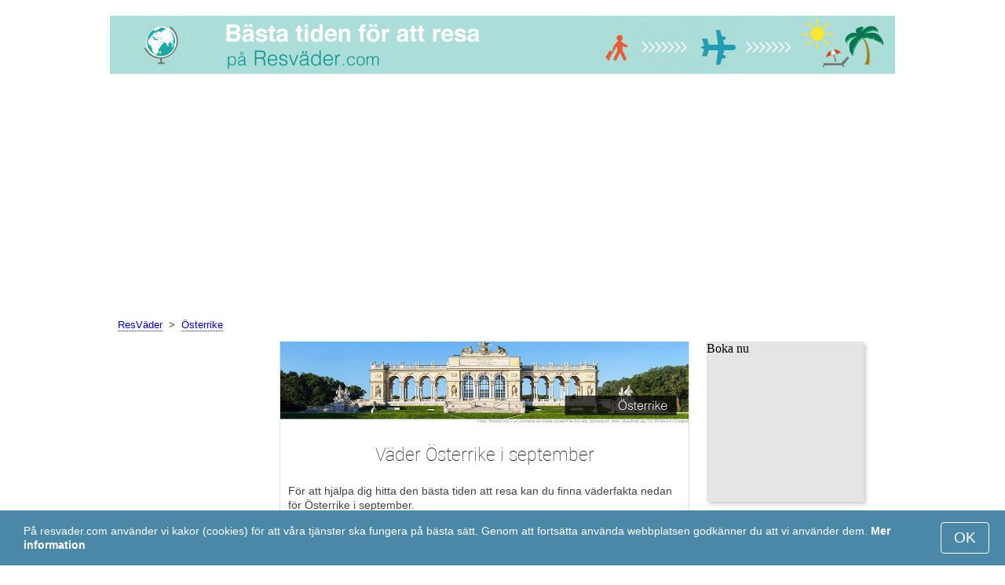

--- FILE ---
content_type: text/html; charset=UTF-8
request_url: https://www.resvader.com/Osterrike/september/
body_size: 6131
content:
<!DOCTYPE html>
<html lang="sv">
<head>
<meta charset="utf-8">
<meta name="robots" content="INDEX, FOLLOW">
<meta name="description" content="Väder Österrike i september. Österrikes medelklimat. Temperatur i Österrike. Vädret i Österrike i september. Bästa tiden för att resa. Populära turistdestinationer">
<meta name="keywords" content="Väder Österrike i september. Österrikes medelklimat. Temperatur i Österrike. Vädret i Österrike i september, Nederbörd, Turistsäsong, resmål, dagstemperatur, nattemperatur, populära turistdestinationer, resväder">
<meta name="viewport" content="width=device-width, initial-scale=1">
<meta name="format-detection" content="telephone=no">
<link rel="icon" href="/favicon.ico" type="image/x-icon">
<link rel="shortcut icon" href="/favicon.ico" type="image/x-icon">
<link href="/style.css" rel="stylesheet" type="text/css">
<title>Väder Österrike i september</title>
<script>
document.createElement('figure');
document.createElement('figcaption');
function show_desc() {
    document.getElementById("cont_desc").style.display='inline';
    document.getElementById("contlink_desc").style.display='none';
}
function shownext(i)
{
	document.getElementById("cont_"+i).style.display='block';
	document.getElementById("contlink_"+i).style.display='none';
	var blazy = new Blazy();
}
function iTH() {
	var getdiv = document.getElementById('instaphoto').getBoundingClientRect();
	var getH = getdiv.bottom - getdiv.top;
	if (getH > 0) {document.getElementById('instatitle').style.height = (getH/5) + 'px';}
}    
</script>

<script async src="https://pagead2.googlesyndication.com/pagead/js/adsbygoogle.js?client=ca-pub-3723179082420254"
     crossorigin="anonymous"></script>

</head>
<body onload="var blazy = new Blazy(); iTH();">
<script>
function set_cookie (name,value){
	var cookie_date = new Date (); 
	cookie_date.setTime (cookie_date.getTime() + 31536000000);
	document.cookie = name+"="+value+"; expires="+cookie_date.toGMTString()+"; path=/; domain=resvader.com";
	document.getElementById('cookiebanner').style.display = 'none';
}
</script>
<div id="cookiebanner" style="position: fixed;bottom: 0;left: 0;right: 0;z-index: 2;color:#fff;">
        <div class="disclaimer" >
            <p>På resvader.com använder vi kakor (cookies) för att våra tjänster ska fungera på bästa sätt. Genom att fortsätta använda webbplatsen godkänner du att vi använder dem. <a style="color:#fff;font-weight: 600;border: none;text-decoration: none;" href="https://www.resvader.com/cookie-policy.html">Mer information</a></p>
            <button class="yescookie" onclick="set_cookie('acceptcookies','yes');">OK</button>
        </div>
</div>
<header id="header">
    <a style="border: 0;" href="/" title="ResVader"><img class="logo" alt="ResVader" title="ResVader" src="/files/resvader.jpg" /></a>		
</header>
<nav>
<p style="margin-left:1em;"><a href="/" title="hem">ResVäder</a>&nbsp;&nbsp;&gt;&nbsp;&nbsp;<a href="/Osterrike/">Österrike</a></p>    		
</nav>
<div id="main">
    <article id="central">
		<div><img class="headerfoto" alt="Österrike" title="Österrike" src="/img/heads/Austria.jpg" /></div><h1>Väder Österrike i september</h1><p>För att hjälpa dig hitta den bästa tiden att resa kan du finna väderfakta nedan för Österrike i september.</p>        <script>
			document.getElementById('cont_desc').style.display='none';
			document.getElementById('contlink_desc').style.display='inline';
        </script>
<table border="0" align="center"><tr><td colspan="4" style="border-bottom:#CCC solid 1px;"></td></tr><tr align="center"><td></td><td><b>Vädret i Österrike i september:</b></td><td><b><a href="https://www.resvader.com/Wien/september/">Wien</a></b></td><td><b><a href="https://www.resvader.com/Salzburg/september/">Salzburg</a></b></td></tr><tr><td colspan="4" style="border-bottom:#CCC solid 1px;"></td></tr><tr align="center"><td><img align="center" alt="Medeldagstemperatur" title="Medeldagstemperatur" src="/files/day_temperature.png" height="28"></td><td>Medeldagstemperatur</td><td width="20%" style="font-size:0.9em;"><b>+21.1 &deg;C</b></td><td width="20%" style="font-size:0.9em;"><b>+20.1 &deg;C</b></td></tr><tr align="center"><td><img align="center" alt="Medelnattemperatur" title="Medelnattemperatur" src="/files/night_temperature.png" height="28"></td><td>Medelnattemperatur</td><td width="20%" style="font-size:0.9em;"><b>+13.6 &deg;C</b></td><td width="20%" style="font-size:0.9em;"><b>+10.1 &deg;C</b></td></tr><tr><td colspan="4" style="border-bottom:#CCC solid 1px;"></td></tr><tr align="center"><td><img align="center" alt="Dagslängd" title="Dagslängd" src="/files/day_length.png" height="28"></td><td>Dagslängd</td><td width="20%" style="font-size:0.9em;"><b>13.1 tim.</b></td><td width="20%" style="font-size:0.9em;"><b>13.1 tim.</b></td></tr><tr align="center"><td><img align="center" alt="Soltimmar" title="Soltimmar" src="/files/sunny.png" height="28"></td><td>Soltimmar</td><td width="20%" style="font-size:0.9em;"><b>5.6 tim.</b></td><td width="20%" style="font-size:0.9em;"><b>5.6 tim.</b></td></tr><tr align="center"><td><img align="center" alt="Månatlig medelnederbörd" title="Månatlig medelnederbörd" src="/files/rain.png" height="28"></td><td>Månatlig medelnederbörd</td><td width="20%" style="font-size:0.9em;"><b>50 mm</b></td><td width="20%" style="font-size:0.9em;"><b>101 mm</b></td></tr></table>
            <p><a href="#best">Populära turistdestinationer i Österrike</a></p>
            <div id="AdsG1"></div>
            <br style="clear:both"><h2>Temperatur i Österrike</h2>
			<canvas id="temp_day" width="400" height="400"></canvas>
            <p>Österrikes dagsmedeltemperatur i september är +21.1 &mdash; +20.1 &deg;C och nattmedeltemperaturen faller till +13.6 &mdash; +10.1 &deg;C.</p><a id="best"></a><p><a href="https://www.resvader.com/go/aHR0cHM6Ly93d3cuYm9va2luZy5jb20vc2VhcmNocmVzdWx0cy5lbi5odG1sP2FpZD03OTcxNzMyJmNpdHk9LTE5OTU0OTk/">De mest bokade hotellen i Österrike</a></p><p><a href="https://www.resvader.com/go/aHR0cHM6Ly9jbGsudHJhZGVkb3VibGVyLmNvbS9jbGljaz9wPTIzMjEwOCZhPTMwODA3MzQmZz0yMTExMzkwOCZ1cmw9aHR0cHM6Ly93d3cuc2t5c2Nhbm5lci5zZS9haXJwb3J0cy92aWUvdmllbm5hLWFpcnBvcnQuaHRtbA/">Billiga flyg till Österrike</a></p><p><a href="#mostpop">Här är världens mest populära turistdestinationer</a></p><a name="sea"></a><div id="AdsG2"></div><p><a href="#bymonths">Österrikes medelklimat</a></p><br style="clear:both"><h2>Nederbörd</h2><div id="osadki"></div><p><p>Nederbörd i september är vanligtvis 50-101 mm, vilket kan förstöra delar av resan.</p>        <p style="clear:both">&nbsp;</p>
    </article>
    <aside id="left">
		<div id="informer1">
				</div>
<a id="mostpop"></a>
        <div id="AdsG3"></div>
        <p class="head2">Världens 10 mest välkomnande turistmål</p><figure><a href="/Paris/september/"><img class="b-lazy" src="/img/instaphoto-small/no-photo.jpg" data-src="/img/instaphoto-small/Paris.jpg" style="float:right;border:0;" width="100%" /></a>
			<figcaption><p><a class="quad_city" href="/Paris/september/">Paris</a><br /><a class="quad_counry" href="/Frankrike/september/">Frankrike</a></p></figcaption></figure><figure><a href="/London/september/"><img class="b-lazy" src="/img/instaphoto-small/no-photo.jpg" data-src="/img/instaphoto-small/London.jpg" style="float:right;border:0;" width="100%" /></a>
			<figcaption><p><a class="quad_city" href="/London/september/">London</a><br /><a class="quad_counry" href="/Storbritannien/september/">Storbritannien</a></p></figcaption></figure><figure><a href="/Rom/september/"><img class="b-lazy" src="/img/instaphoto-small/no-photo.jpg" data-src="/img/instaphoto-small/Rome.jpg" style="float:right;border:0;" width="100%" /></a>
			<figcaption><p><a class="quad_city" href="/Rom/september/">Rom</a><br /><a class="quad_counry" href="/Italien/september/">Italien</a></p></figcaption></figure><figure><a href="/Istanbul/september/"><img class="b-lazy" src="/img/instaphoto-small/no-photo.jpg" data-src="/img/instaphoto-small/Istanbul.jpg" style="float:right;border:0;" width="100%" /></a>
			<figcaption><p><a class="quad_city" href="/Istanbul/september/">Istanbul</a><br /><a class="quad_counry" href="/Turkiet/september/">Turkiet</a></p></figcaption></figure><figure><a href="/Dubai/september/"><img class="b-lazy" src="/img/instaphoto-small/no-photo.jpg" data-src="/img/instaphoto-small/Dubai.jpg" style="float:right;border:0;" width="100%" /></a>
			<figcaption><p><a class="quad_city" href="/Dubai/september/">Dubai</a><br /><a class="quad_counry" href="/Forenade-Arabemiraten/september/">Förenade Arabemiraten</a></p></figcaption></figure><figure><a href="/Venedig/september/"><img class="b-lazy" src="/img/instaphoto-small/no-photo.jpg" data-src="/img/instaphoto-small/Venice.jpg" style="float:right;border:0;" width="100%" /></a>
			<figcaption><p><a class="quad_city" href="/Venedig/september/">Venedig</a><br /><a class="quad_counry" href="/Italien/september/">Italien</a></p></figcaption></figure><figure><a href="/Barcelona/september/"><img class="b-lazy" src="/img/instaphoto-small/no-photo.jpg" data-src="/img/instaphoto-small/Barcelona.jpg" style="float:right;border:0;" width="100%" /></a>
			<figcaption><p><a class="quad_city" href="/Barcelona/september/">Barcelona</a><br /><a class="quad_counry" href="/Spanien/september/">Spanien</a></p></figcaption></figure><figure><a href="/Seoul/september/"><img class="b-lazy" src="/img/instaphoto-small/no-photo.jpg" data-src="/img/instaphoto-small/Seoul.jpg" style="float:right;border:0;" width="100%" /></a>
			<figcaption><p><a class="quad_city" href="/Seoul/september/">Seoul</a><br /><a class="quad_counry" href="/Sydkorea/september/">Sydkorea</a></p></figcaption></figure><figure><a href="/Moskva/september/"><img class="b-lazy" src="/img/instaphoto-small/no-photo.jpg" data-src="/img/instaphoto-small/Moscow.jpg" style="float:right;border:0;" width="100%" /></a>
			<figcaption><p><a class="quad_city" href="/Moskva/september/">Moskva</a><br /><a class="quad_counry" href="/Ryssland/september/">Ryssland</a></p></figcaption></figure><figure><a href="/St-Petersburg/september/"><img class="b-lazy" src="/img/instaphoto-small/no-photo.jpg" data-src="/img/instaphoto-small/Saint-Petersburg.jpg" style="float:right;border:0;" width="100%" /></a>
			<figcaption><p><a class="quad_city" href="/St-Petersburg/september/">Sankt Petersburg</a><br /><a class="quad_counry" href="/Ryssland/september/">Ryssland</a></p></figcaption></figure>        <p><a href="#best">Populära turistdestinationer</a></p>
    </aside>
		
    <aside id="right">
        <a id="bymonths"></a>
<ins class="bookingaff" data-aid="2297853" data-target_aid="2297853" data-prod="banner" data-width="200" data-height="200" data-lang="sv"><a href="https://www.booking.com/searchresults.en.html?aid=2297853&city=-1995499">Booking.com</a></ins>
            <script>
                (function(d, sc, u) {var s = d.createElement(sc), p = d.getElementsByTagName(sc)[0];s.type ="text/javascript";s.async = true;s.src = u + "?v=" + (+new Date());p.parentNode.insertBefore(s,p);})(document, "script", "//aff.bstatic.com/static/affiliate_base/js/flexiproduct.js");
            </script><p class="head2">Vädret i Österrike, månadsvis:</p>
        <table cellpadding="4" border="0" align="center"><tr><td><a href="/Osterrike/januari/">januari</a></td><td></td><td></td><td></td></tr><tr><td><a href="/Osterrike/februari/">februari</a></td><td></td><td></td><td></td></tr><tr><td><a href="/Osterrike/mars/">mars</a></td><td></td><td></td><td></td></tr><tr><td><a href="/Osterrike/april/">april</a></td><td></td><td></td><td></td></tr><tr><td><a href="/Osterrike/maj/">maj</a></td><td></td><td></td><td><img class="tick" src="/img/sightseeing-season.png"></td></tr><tr><td><a href="/Osterrike/juni/">juni</a></td><td></td><td></td><td><img class="tick" src="/img/sightseeing-season.png"></td></tr><tr><td><a href="/Osterrike/juli/">juli</a></td><td></td><td></td><td><img class="tick" src="/img/sightseeing-season.png"></td></tr><tr><td><a href="/Osterrike/augusti/">augusti</a></td><td></td><td></td><td><img class="tick" src="/img/sightseeing-season.png"></td></tr><tr><td>september</td><td></td><td></td><td><img class="tick" src="/img/sightseeing-season.png"></td></tr><tr><td><a href="/Osterrike/oktober/">oktober</a></td><td></td><td></td><td></td></tr><tr><td><a href="/Osterrike/november/">november</a></td><td></td><td></td><td></td></tr><tr><td><a href="/Osterrike/december/">december</a></td><td></td><td></td><td></td></tr></table><p><img class="tick" src="/img/sightseeing-season.png"> - Turistsäsong</p><div id="AdsG4"></div>
        <br style="clear:both"><p class="head2">Populära <br />länder:</p>
        <nav><p style="float:none;"><img class="flag b-lazy" src="/img/1px.png" data-src="/img/Italy_smallflag.bmp" alt="Italien" /><a href="/Italien/" title="Italien">Italien</a></p><p style="float:none;"><img class="flag b-lazy" src="/img/1px.png" data-src="/img/Germany_smallflag.bmp" alt="Tyskland" /><a href="/Tyskland/" title="Tyskland">Tyskland</a></p><p style="float:none;"><img class="flag b-lazy" src="/img/1px.png" data-src="/img/Ukraine_smallflag.bmp" alt="Ukraina" /><a href="/Ukraina/" title="Ukraina">Ukraina</a></p><p style="float:none;"><img class="flag b-lazy" src="/img/1px.png" data-src="/img/Spain_smallflag.bmp" alt="Spanien" /><a href="/Spanien/" title="Spanien">Spanien</a></p><p style="float:none;"><img class="flag b-lazy" src="/img/1px.png" data-src="/img/Switzerland_smallflag.bmp" alt="Schweiz" /><a href="/Schweiz/" title="Schweiz">Schweiz</a></p><p style="float:none;"><img class="flag b-lazy" src="/img/1px.png" data-src="/img/France_smallflag.bmp" alt="Frankrike" /><a href="/Frankrike/" title="Frankrike">Frankrike</a></p><p style="float:none;"><img class="flag b-lazy" src="/img/1px.png" data-src="/img/United-Kingdom_smallflag.bmp" alt="Storbritannien" /><a href="/Storbritannien/" title="Storbritannien">Storbritannien</a></p><p style="float:none;"><img class="flag b-lazy" src="/img/1px.png" data-src="/img/Mexico_smallflag.bmp" alt="Mexiko" /><a href="/Mexiko/" title="Mexiko">Mexiko</a></p><p style="float:none;"><img class="flag b-lazy" src="/img/1px.png" data-src="/img/Turkey_smallflag.bmp" alt="Turkiet" /><a href="/Turkiet/" title="Turkiet">Turkiet</a></p><p style="float:none;"><img class="flag b-lazy" src="/img/1px.png" data-src="/img/Egypt_smallflag.bmp" alt="Egypten" /><a href="/Egypten/" title="Egypten">Egypten</a></p></nav><nav style="float:left;"><p style="float:none;"><img class="flag b-lazy" src="/img/1px.png" data-src="/img/Greece_smallflag.bmp" alt="Grekland" /><a href="/Grekland/" title="Grekland">Grekland</a></p><p style="float:none;"><img class="flag b-lazy" src="/img/1px.png" data-src="/img/Thailand_smallflag.bmp" alt="Thailand" /><a href="/Thailand/" title="Thailand">Thailand</a></p><p style="float:none;"><img class="flag b-lazy" src="/img/1px.png" data-src="/img/Argentina_smallflag.bmp" alt="Argentina" /><a href="/Argentina/" title="Argentina">Argentina</a></p><p style="float:none;"><img class="flag b-lazy" src="/img/1px.png" data-src="/img/Poland_smallflag.bmp" alt="Polen" /><a href="/Polen/" title="Polen">Polen</a></p><p style="float:none;"><img class="flag b-lazy" src="/img/1px.png" data-src="/img/Israel_smallflag.bmp" alt="Israel" /><a href="/Israel/" title="Israel">Israel</a></p><p style="float:none;"><img class="flag b-lazy" src="/img/1px.png" data-src="/img/Russia_smallflag.bmp" alt="Ryssland" /><a href="/Ryssland/" title="Ryssland">Ryssland</a></p><p style="float:none;"><img class="flag b-lazy" src="/img/1px.png" data-src="/img/China_smallflag.bmp" alt="Kina" /><a href="/Kina/" title="Kina">Kina</a></p><p style="float:none;"><img class="flag b-lazy" src="/img/1px.png" data-src="/img/Sri-Lanka_smallflag.bmp" alt="Sri-Lanka" /><a href="/Sri-Lanka/" title="Sri Lanka">Sri Lanka</a></p><p style="float:none;"><img class="flag b-lazy" src="/img/1px.png" data-src="/img/Norway_smallflag.bmp" alt="Norge" /><a href="/Norge/" title="Norge">Norge</a></p><p style="float:none;"><img class="flag b-lazy" src="/img/1px.png" data-src="/img/Bulgaria_smallflag.bmp" alt="Bulgarien" /><a href="/Bulgarien/" title="Bulgarien">Bulgarien</a></p></nav>
    <p style="text-align: center;"><a href="https://www.resvader.com/#countrylist">Alla länder</a></p>        <footer id="footer">
            <p>&copy; ResVader.com, 2023. Alla rättigheter, om inte annat anges, reserverad för oss. Vi tar inte ansvar för någon påföljd orsakad av informationen från denna websida.</p>
        </footer>
        <p><a href="#mostpop">Här är världens mest populära turistdestinationer</a></p>
      </aside>
</div>

<script type="text/javascript" src="https://www.resvader.com/Chart.min.js"></script>		
<script type="text/javascript" src="https://www.resvader.com/chartjs-plugin-datalabels.min.js"></script>		

<script type="text/javascript">
// global: digits on the bar
Chart.defaults.global.plugins.datalabels.anchor = 'end';
Chart.defaults.global.plugins.datalabels.align = 'end';
// about Day teperatures
var temp_day = document.getElementById("temp_day").getContext("2d");
var 	DayDataFirst = [3.8, 6.1, 10.2, 16.1, 21.3, 24, 26.7, 26.6, 21.1, 15.3, 8.1, 4.6],
	DayDataSecond = [3.2, 5.6, 10.4, 14.3, 19.9, 22.2, 24.4, 24.2, 20.1, 14.8, 7.8, 4],
	DayLabelFirst = "Dag i Wien",
	DayLabelSecond = "Dag i Salzburg",
	DayLabels = ["januari", "februari", "mars", "april", "maj", "juni", "juli", "augusti", "september", "oktober", "november", "december"],
	suggestedMin = 0,
	suggestedMax = 30,
	backgroundFirst = ["rgba(255, 230, 176, 0.6)", "rgba(255, 230, 176, 0.6)", "rgba(255, 230, 176, 0.6)", "rgba(255, 230, 176, 0.6)", "rgba(255, 230, 176, 0.6)", "rgba(255, 230, 176, 0.6)", "rgba(255, 230, 176, 0.6)", "rgba(255, 230, 176, 0.6)", "rgba(255, 205, 86, 0.7)", "rgba(255, 230, 176, 0.6)", "rgba(255, 230, 176, 0.6)", "rgba(255, 230, 176, 0.6)"],
	backgroundSecond = ["rgba(0, 0, 0, 0.1)", "rgba(0, 0, 0, 0.1)", "rgba(0, 0, 0, 0.1)", "rgba(0, 0, 0, 0.1)", "rgba(0, 0, 0, 0.1)", "rgba(0, 0, 0, 0.1)", "rgba(0, 0, 0, 0.1)", "rgba(0, 0, 0, 0.1)", "rgba(0, 0, 0, 0.4)", "rgba(0, 0, 0, 0.1)", "rgba(0, 0, 0, 0.1)", "rgba(0, 0, 0, 0.1)"];
var dataFirst = {
	borderColor: 'rgba(255, 205, 86, 1)',
	backgroundColor: backgroundFirst,
	label: DayLabelFirst,
	data: DayDataFirst,
  fill: false };
var dataSecond = {
  borderColor: 'rgba(0, 0, 0, 0.4)',
  backgroundColor: backgroundSecond,
	label: DayLabelSecond,
	data: DayDataSecond,
  fill: false };
var DayData = {
	labels: DayLabels,
	datasets: [dataFirst, dataSecond]
};
var chartOptions= {
	elements: {
		line: {
			cubicInterpolationMode: 'monotone'
		}
	},
	scales: {
		xAxes: [{
			gridLines: {
				display : false
			}
		}],
		yAxes: [{
			ticks: {
				suggestedMin: suggestedMin,
				suggestedMax: suggestedMax
			}
		}]

	},
	legend: { display: true, labels: { display: false } },
	animation: { duration: 0 },
	hover: { animationDuration: 0 },
	responsiveAnimationDuration: 0
};
var lineChart = new Chart(temp_day, {
    type: 'bar',
    data: DayData,
    options: chartOptions
});
</script>

<script type="text/javascript">

// about Sunny hours
var Sunny_data = {
  labels: [
			'Soligt',
			'Molnigt'
  ],
  datasets: [
    {
      data: [5.6,7.5 ],
      backgroundColor: [
				'rgba(255, 205, 86, 1)',
				'rgba(0, 0, 0, 0.1)'
      ]
    }]
};
var SunnyChart = new Chart(document.getElementById('sunny'), {
  type: 'doughnut',
  data: Sunny_data,
  options: {
		cutoutPercentage: 93,
  	responsive: true,
        legend: { display: false },
        labels: { display: false },
        plugins: { datalabels: { display: false }}
  }
});
Chart.pluginService.register({
  beforeDraw: function(chart) {
    var width = SunnyChart.chart.width,
        height = SunnyChart.chart.height,
        ctx = SunnyChart.chart.ctx;
    ctx.restore();
    var fontSize = (height / 114).toFixed(2);
    ctx.font = fontSize + "em 'Roboto-Thin', sans-serif";
    ctx.textBaseline = "middle";
    var text = "43% Solen",
        textX = Math.round((width - ctx.measureText(text).width) / 2),
        textY = height / 2;
    ctx.fillText(text, textX, textY);
    ctx.save();
  }
});
</script><script src="/blazy-mini.js"></script>
<script async="async" src="//pagead2.googlesyndication.com/pagead/js/adsbygoogle.js"></script>
<script>
(adsbygoogle=window.adsbygoogle||[]).requestNonPersonalizedAds=0;document.getElementById('AdsG1').innerHTML += " <!-- AdsG1 --> <ins class='adsbygoogle' style='display:block; text-align:center;' data-ad-layout='in-article' data-ad-format='fluid' data-ad-client='ca-pub-3723179082420254' data-ad-slot='4397686646'></ins>";(adsbygoogle = window.adsbygoogle || []).push({});
document.getElementById('AdsG2').innerHTML += " <!-- AdsG2 --> <ins class='adsbygoogle' style='display:block; text-align:center;' data-ad-layout='in-article' data-ad-format='fluid' data-ad-client='ca-pub-3723179082420254' data-ad-slot='7311624597'></ins>";(adsbygoogle = window.adsbygoogle || []).push({});
document.getElementById('AdsG3').innerHTML += " <!-- AdsG3 --> <ins class='adsbygoogle' style='display:block' data-ad-client='ca-pub-3723179082420254' data-ad-slot='3787312558' data-ad-format='auto' data-full-width-responsive='true'></ins>";(adsbygoogle = window.adsbygoogle || []).push({});
document.getElementById('AdsG4').innerHTML += " <!-- AdsG4 --> <ins class='adsbygoogle' style='display:block' data-ad-client='ca-pub-3723179082420254' data-ad-slot='3595740860' data-ad-format='auto' data-full-width-responsive='true'></ins>";(adsbygoogle = window.adsbygoogle || []).push({});

function addLink(){var a=document.getElementsByTagName('body')[0];var b;b=window.getSelection();var c=' - Mer information här: <a href="'+window.location.href+'">'+window.location.href+'</a>';var d=b+c;var e=document.createElement('div');e.style.position='absolute';e.style.left='-99999px';a.appendChild(e);e.innerHTML=d;b.selectAllChildren(e);window.setTimeout(function(){a.removeChild(e)},0)}document.oncopy=addLink;
</script>
</body>
</html>


--- FILE ---
content_type: text/html; charset=UTF-8
request_url: https://www.booking.com/flexiproduct.html?product=banner&w=200&h=200&lang=sv&aid=2297853&target_aid=2297853&tmpl=affiliate_banner&fid=1769000663402&affiliate-link=widget1&
body_size: 1819
content:
<!DOCTYPE html>
<html lang="en">
<head>
    <meta charset="utf-8">
    <meta name="viewport" content="width=device-width, initial-scale=1">
    <title></title>
    <style>
        body {
            font-family: "Arial";
        }
    </style>
    <script type="text/javascript">
    window.awsWafCookieDomainList = ['booking.com'];
    window.gokuProps = {
"key":"AQIDAHjcYu/GjX+QlghicBgQ/7bFaQZ+m5FKCMDnO+vTbNg96AHf0QDR8N4FZ0BkUn8kcucXAAAAfjB8BgkqhkiG9w0BBwagbzBtAgEAMGgGCSqGSIb3DQEHATAeBglghkgBZQMEAS4wEQQMuq52ahLIzXS391ltAgEQgDujRkBXrrIUjgs1lAsFcu/9kgpI/IuavohSG7yE1BYsDzpFl4iqc4edkSwfTozI/iGO7lnWq3QC9N4X1w==",
          "iv":"D5499AFWlwAAAR3I",
          "context":"Ai4zvuEEN+tSajPjVH4yeCOJVpeYKR0CBqAmd8vRcL/ryAltQD38PlFm+fy/R3SPTLGaWEsaIh9dnGZTgb7OC5yZAPRnFP47Ulcn1gYQ4/JCrWAD9x0TnEaUzRr3BR5dFQp7L+wwwZoCEvT7jvzrKkDM5cllZGPvMb/tSQqkJqDFRGujyQ8HaeTZBDEm4db0J3yeegQdMdg9bgaW/pYcabud7rwCD9CiEkO7+ylY4+rpBVN3WScy5woNNtq7YFqZvGig9ePqLrOrWREae2I+Tu53F+YHL72ra6X3TFceexvJOtgYbG8pJzszUjrqqyUS1utE2s/C/WANA0dS13inS0IolqRnQV4VvWc5+P+VQR+BMm35tceKbg=="
};
    </script>
    <script src="https://d8c14d4960ca.337f8b16.us-east-2.token.awswaf.com/d8c14d4960ca/a18a4859af9c/f81f84a03d17/challenge.js"></script>
</head>
<body>
    <div id="challenge-container"></div>
    <script type="text/javascript">
        AwsWafIntegration.saveReferrer();
        AwsWafIntegration.checkForceRefresh().then((forceRefresh) => {
            if (forceRefresh) {
                AwsWafIntegration.forceRefreshToken().then(() => {
                    window.location.reload(true);
                });
            } else {
                AwsWafIntegration.getToken().then(() => {
                    window.location.reload(true);
                });
            }
        });
    </script>
    <noscript>
        <h1>JavaScript is disabled</h1>
        In order to continue, we need to verify that you're not a robot.
        This requires JavaScript. Enable JavaScript and then reload the page.
    </noscript>
</body>
</html>

--- FILE ---
content_type: text/html; charset=utf-8
request_url: https://www.google.com/recaptcha/api2/aframe
body_size: 260
content:
<!DOCTYPE HTML><html><head><meta http-equiv="content-type" content="text/html; charset=UTF-8"></head><body><script nonce="EpLVROYoILfFLxFNokIk2Q">/** Anti-fraud and anti-abuse applications only. See google.com/recaptcha */ try{var clients={'sodar':'https://pagead2.googlesyndication.com/pagead/sodar?'};window.addEventListener("message",function(a){try{if(a.source===window.parent){var b=JSON.parse(a.data);var c=clients[b['id']];if(c){var d=document.createElement('img');d.src=c+b['params']+'&rc='+(localStorage.getItem("rc::a")?sessionStorage.getItem("rc::b"):"");window.document.body.appendChild(d);sessionStorage.setItem("rc::e",parseInt(sessionStorage.getItem("rc::e")||0)+1);localStorage.setItem("rc::h",'1769000665596');}}}catch(b){}});window.parent.postMessage("_grecaptcha_ready", "*");}catch(b){}</script></body></html>